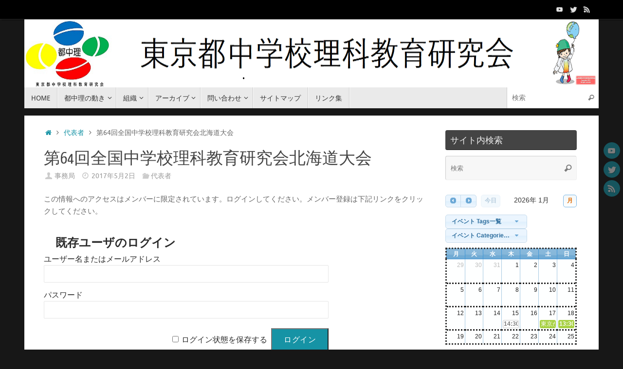

--- FILE ---
content_type: text/html; charset=UTF-8
request_url: http://www.tochuri.net/wp-admin/admin-ajax.php?action=WP_FullCalendar&action=WP_FullCalendar&type=event&month=0&year=2026&start=2025-12-29&end=2026-02-09&_=1769851812772
body_size: 553
content:
[{"title":"\u4ee4\u548c7\u5e74\u5ea6\u81e8\u6642\u7814\u4fee\u4f1a\u30fb\u5f79\u54e1\u4f1a","color":"#FFFFFF","textColor":"#777","borderColor":"#ccc","start":"2026-01-15T14:30:00","end":"2026-01-15T16:30:00","url":"http:\/\/www.tochuri.net\/events\/25yakuinex\/","post_id":5529,"event_id":172,"allDay":false,"nonce":"408eee68ca"},{"title":"\u6771\u4eac\u304b\u3089\u51fa\u571f\u3057\u305f\u6587\u5316\u8ca1\u3068\u3057\u3066\u306e\u4eba\u9aa8","color":"#a8d144","textColor":"#fff","borderColor":"#a8d144","start":"2026-01-17T00:00:00","end":"2026-01-18T00:00:00","url":"http:\/\/www.tochuri.net\/events\/event260117\/","post_id":5515,"event_id":171,"allDay":true,"nonce":"a16229ab36"},{"title":"\u4ee4\u548c7\u5e74\u5ea6\u751f\u5f92\u7814\u7a76\u767a\u8868\u4f1a","color":"#a8d144","textColor":"#fff","borderColor":"#a8d144","start":"2026-01-18T13:30:00","end":"2026-01-18T16:45:00","url":"http:\/\/www.tochuri.net\/events\/25seito-ken\/","post_id":5278,"event_id":156,"allDay":false,"nonce":"c97a0443ea"},{"title":"\u662d\u548c\u5973\u5b50\u5927\u5b66\u300c\u5148\u751f\u306b\u3088\u308b\u5148\u751f\u306e\u305f\u3081\u306e\u5148\u56de\u308a\u7814\u4fee\u4f1a\u300d6","color":"#a8d144","textColor":"#fff","borderColor":"#a8d144","start":"2026-02-07T00:00:00","end":"2026-02-08T00:00:00","url":"http:\/\/www.tochuri.net\/events\/25showa-gu_t3_6\/","post_id":5341,"event_id":162,"allDay":true,"nonce":"492a156972"}]